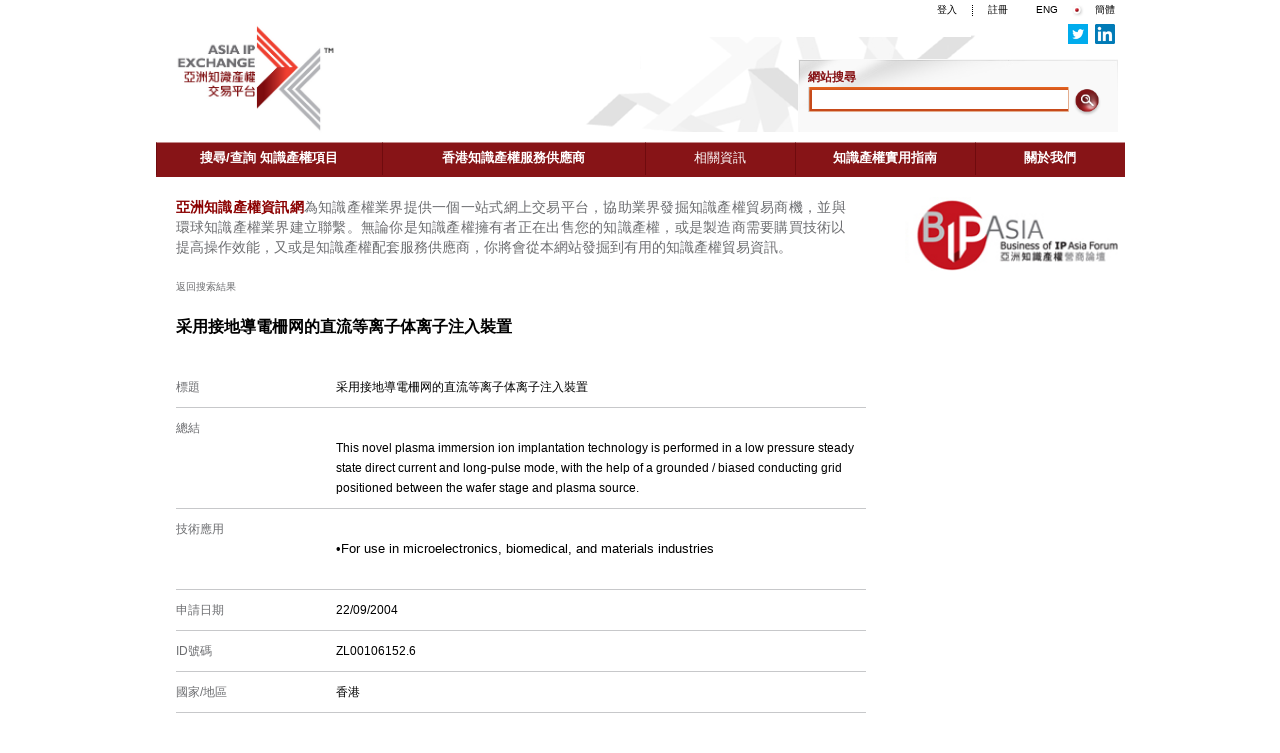

--- FILE ---
content_type: text/html; charset=utf-8
request_url: https://www.asiaipex.com/IP/Details_TC/276078
body_size: 26928
content:


<!DOCTYPE HTML PUBLIC "-//W3C//DTD HTML 4.01//EN" "http://www.w3.org/TR/html4/strict.dtd">
<html lang="zh_hk">
<head>
    <meta http-equiv="Content-Style-Type" content="text/css">
    <meta http-equiv="Content-Script-Type" content="text/javascript">
    <meta http-equiv="Content-Type" content="text/html; charset=utf-8">
    <meta name="industry" content="Hong Kong, China" />
    <meta name="region" content="Hong Kong, China, USA" />
    <meta name="description" content="Product Category Page.">
    <meta name="keywords" content="Hong Kong suppliers, Hong Kong supplier">
    <title>IP Details TC | 亞洲知識產權交易平台</title>
    <link href="/TDCicon.ico" rel="shortcut icon" type="image/x-icon" />
    <link href="/Content/css/style/common.css" rel="stylesheet" type="text/css">
    <link href="/Content/css/en/style.css" rel="stylesheet" type="text/css">
    <script type="text/javascript" src="/Content/js/jquery_min.js" nonce='cvNoyM2J1EZPAzGXDo3Nbw=='></script>
    
    <script type="text/javascript" src="/Content/js/menu_tab.js" nonce='cvNoyM2J1EZPAzGXDo3Nbw=='></script>
    <script type="text/javascript" src="/Content/js/hoverIntent.js" nonce='cvNoyM2J1EZPAzGXDo3Nbw=='></script>

    <script type="text/javascript" nonce='cvNoyM2J1EZPAzGXDo3Nbw=='>
        $(function () {
            $(".member_area").find("a").attr("href",
                $(".member_area").find("a").attr("href").replace("?id=", ""));

            var url = $(location).attr("href");
            var productID = "";
            if (url.indexOf("?id=") > 0) {
                sPos = url.indexOf("?id=");
                ePos = url.indexOf("&token=");
                try {
                    productID = url.substr(sPos, ePos - sPos).replace("?id=", "/");
                    $("#EN_URL").attr("href", $("#EN_URL").attr("href") + productID);
                    $("#TC_URL").attr("href", $("#TC_URL").attr("href") + productID);
                    $("#SC_URL").attr("href", $("#SC_URL").attr("href") + productID);
                } catch (e) { }}
                        
        });
    </script>
</head>
<body>
    

<script type="text/javascript" nonce='cvNoyM2J1EZPAzGXDo3Nbw=='>
    var unknownMsg = '';
        var cookieconsentDomain = 'asiaipex.com';
        var isAcceptedCookies;
        function enableTealium() {
            (function (a, b, c, d) {
                a = '//tags.tiqcdn.com/utag/hktdc/main/prod/utag.js';
                b = document; c = 'script'; d = b.createElement(c); d.src = a; d.type = 'text/java' + c; d.async = true;
                a = b.getElementsByTagName(c)[0]; a.parentNode.insertBefore(d, a);
            })();
        }
        function done() {
            isAcceptedCookies = true;
            if (typeof enableTealium == "function" && !unknownMsg)
                enableTealium();
        }
</script>
<script type="text/javascript" src="https://portal.hktdc.com/resources/cookieconsent/js/cookieconsent.min.js" nonce='cvNoyM2J1EZPAzGXDo3Nbw=='></script>
<script type="text/javascript" src="https://portal.hktdc.com/resources/cookieconsent/js/cookieconsent.hktdc.min.js" nonce='cvNoyM2J1EZPAzGXDo3Nbw=='></script>
<script nonce='cvNoyM2J1EZPAzGXDo3Nbw=='>
    reloadPopup(false, "tc");
</script>

<script type="text/javascript" src="/Content/js/common.js" nonce='cvNoyM2J1EZPAzGXDo3Nbw=='></script> 

<link href=https://portal.hktdc.com/resources/cookieconsent/css/cookieconsent.min.css rel="stylesheet">
<link href=https://portal.hktdc.com/resources/cookieconsent/css/cookieconsent.hktdc.css rel="stylesheet">

<script type="text/javascript" src="/Content/js/menu_tab.js"></script>
<script type="text/javascript" src="/Content/js/menu_en.js"></script>
<script type="text/javascript" src="/Content/js/hoverIntent.js"></script>

<div id="header">
    <!-- System Message Section -->

    
    <div id="header_top">
        <div class="member_area">
            
            <a href='https://api-sso2.hktdc.com/v2/uaa/oauth2/authorize?response_type=code&client_id=ZJElUiGk5wNyHUi30hc7EoVTun9TYCfe&redirect_uri=https%3A%2F%2Fwww.asiaipex.com%2FSSO%2FCallback&state=2786dd47-dc57-4182-b3d9-6d6acd42f9fd&scope=%2Fv2%2Fshared-services%2Fbearer%2Fuser-profile.readonly+%2Fv2%2Fshared-services%2Fbearer%2Fuser-profile.write&x_request_id=687e0a79-7b67-4be6-9efc-3a47cfbd21ff&lang=zh-tw&action=login'>登入</a>
            <img src="/Content/images/common/member_point.png" alt="" title="" style="margin: 0px 5px; vertical-align: middle;">
            <a href='https://api-sso2.hktdc.com/v2/uaa/oauth2/authorize?response_type=code&client_id=ZJElUiGk5wNyHUi30hc7EoVTun9TYCfe&redirect_uri=https%3A%2F%2Fwww.asiaipex.com%2FSSO%2FCallback&state=10b878a6-cf45-4e09-9f10-3b442b24bcc3&scope=%2Fv2%2Fshared-services%2Fbearer%2Fuser-profile.readonly+%2Fv2%2Fshared-services%2Fbearer%2Fuser-profile.write&x_request_id=95db2d2a-8221-4910-a6f2-368f9507bd5c&lang=zh-tw&action=register'>註冊</a>
        </div>
        
        <div class="lang_area"><a id='EN_URL' href="/IP/Details_EN/276078" title="ENG">ENG</a> <img src="/Content/images/common/lang_point.png" alt="" title="" style="margin: 0px 8px; vertical-align: middle;">  <a id='SC_URL' href="/IP/Details_SC/276078" title="簡體">簡體</a> </div>
        
        <br />
        <a class="icon_t" href="https://twitter.com/hktdc" target="_blank" style="background-color: white; display: inline-block; min-height: 5px; height: auto; width: auto; min-width: 5px; vertical-align: top;">
            <img src="/Content/images/common/twitter.png" alt="Twitter" title="Twitter" style="width: 20px; height: 20px" />
        </a>
        <a class="icon_t" href="http://www.linkedin.com/company/hong-kong-trade-development-council?trk=company_name" target="_blank" style="background-color: white; display: inline-block; min-height: 5px; height: auto; width: auto; min-width: 5px; vertical-align: top;">
            <img src="/Content/images/common/linkedin.png" alt="LinkedIn" title="LinkedIn" style="width: 20px; height: 20px;" />
        </a>
    </div>

    <div id="header_bottom">
        <div id="logo" class="f_l">
            <!--
            <a href="http://www.hktdc.com/TC" title="HKTDC">
                <img src="~/Content/images/common/logo.png" alt="HKTDC" title="HKTDC"></a>
-->
            <a href="/Home/Index_TC" title="HKTDC">
                <img src="/Content/images/common/IPEX_color_TC.jpg" alt="HKTDC" title="HKTDC" height="116"/>
            </a>
        </div>
        <div id="search_box" class="f_r">
            <script type="text/javascript">
                //trim method
                String.prototype.trim = function () {
                    return this.replace(/^\s+|\s+$/g, '');
                }

                function search() {
                    var st = $("#SearchText").val().trim();
                    
                    if (st != "") {
                       
                         if (isAcceptedCookies === true) utag.link({
                            event_action: "click",
                            event_name: "search_click",
                            event_title:
                              "AsiaIPEx : Search - Header (TC)",
                            event_category: "Header",
                            event_click: "1",
                            site_url: "/virtual/asiaipex/asiaipex.htm",
                            link_category: "Search",
                            link_name: "Search - Header",
                            search_keyword: st
                        });
                        return true;
                    }
                    else {
                        return false;
                    }
                }

            </script>
<form action="/IP/ProceedTextSearch" id="HeaderTextSearch" method="post" onsubmit="return search();"><input name="__RequestVerificationToken" type="hidden" value="XV1QBco_dfPsluDE5f2-lRsPme5I2wAdr0Uj2OLpziQH6tOGkGSZXKGDdExFpz92r69PKxSxrNV33YOpFGCeddIUtVEKCDO0n1cAF-pzpJs1" />                <ul class="f_l">
                    <li class="search_cur">網站搜尋</li>
                </ul>
                <div class="f_l">
                    <div class="f_l" style="width: 261px; height: 25px; background: #cb4801 url(/Content/images/common/search_input_bg.png) left top no-repeat;">
                        <input type="text" name="SearchText" id="SearchText" style="width: 252px; height: 17px; _height: 18px; margin: 3px 4px 2px 4px; border: none; background:#fff;"  class="f_l" maxlength="150" >
                        <input type="hidden" name="CatInfo" id="CatInfo" value="">
                        <input type="hidden" name="KeytagsID" id="KeytagsID" value="">
                        <input type="hidden" name="Lang" id="TC" value="TC">
                    </div>
                    <div class="f_l">
                        <a href="Index" id="button_search" title="" onclick="javascript:$('#HeaderTextSearch').submit();return false;">
                            <img style="margin-left: 3px; width:30px; height:30px;" alt="搜尋" title="搜尋" src="/Content/images/common/search.png" class="f_l"></a>
                    </div>
                </div>
</form>        </div>
    </div>
</div>




    <!--<input type="hidden" id="IsAcceptCookie" value="no" />
    <link href="~/Content/css/style/cookieconsent.min.css" rel="stylesheet">
    <link href="~/Content/css/style/cookieconsent.hktdc.css" rel="stylesheet">
    <script type="text/javascript" src="~/Content/js/cookieconsent.js?rn=1338330646"></script>-->



    

<script type="text/javascript">
    function industrySummary() {
        document.location.href = '/IP/IndustrySummary_TC/?Lang=TC';
    }
    var Lang = "TC";
    var SearchText = "";
    var KeytagsID = "";
    var OrderBy = "";


    (function ($) { //create closure so we can safely use $ as alias for jQuery

        $(document).ready(function () {

            // initialise plugin
            var example = $('#example').superfish({
                //add options here if required
            });

            // buttons to demonstrate Superfish's public methods
            $('.destroy').on('click', function () {
                example.superfish('destroy');
            });

            $('.init').on('click', function () {
                example.superfish();
            });

            $('.open').on('click', function () {
                example.children('li:first').superfish('show');
            });

            $('.close').on('click', function () {
                example.children('li:first').superfish('hide');
            });
        });

    })(jQuery);

    $(document).ready(function () {
        Menu.getMenuDeskTop("TC");
        var example = document.getElementById('example');
        if (example) {
            var navlinks = document.getElementById('example').getElementsByTagName('a');
            for (var i = 0; i < navlinks.length; i++) {
                var paths = navlinks[i].pathname;
                if ((document.location.href.toLowerCase().indexOf(paths.toLowerCase().split('/')[paths.toLowerCase().split('/').length - 2] + "/" + paths.toLowerCase().split('/')[paths.toLowerCase().split('/').length - 1]) > -1)) {
                    $(navlinks[i]).parent().attr("class", "selected");

                    $(navlinks[i]).attr("class", "selected");

                    $('ul#example li a').focusin(function () {
                        $(this).addClass("active");

                    }).focusout(function () {
                        $(this).removeClass("active")
                    });

                    $('ul#example li a').mouseover(function () {
                        $(this).addClass("active");

                    }).mouseout(function () {
                        $(this).removeClass("active");
                    });

                    $('ul#example li ul li a').focusin(function () {
                        $(this).removeClass("active");
                        $(this).addClass("active_sub");

                    }).focusout(function () {
                        $(this).removeClass("active_sub")
                    });

                    $(' ul#example li ul li a').mouseover(function () {
                        $(this).removeClass("active");
                        $(this).addClass("active_sub");

                    }).mouseout(function () {
                        $(this).removeClass("active_sub");
                    });

                }
            }
        }
    });
</script>
<div id="main_menu">
    <div id="menu_wrapper">
        <ul class="sf-menu" id="example">

                <li style="width:226px;font-size:13px;">
                    <a href="#"><b>搜尋/查詢 知識產權項目</b></a>
                    <ul>
                        <li><a href="/AddInfo/StarPRJ_TC">知識產權項目精選</a></li>
                        <li>
                            <a href="#">按<b>知識產權類型</b></a>
                            <ul>
                                <li><a onclick="javascript:addCategory('T_1','專利'); return false;">專利</a></li>
                                <li><a onclick="javascript:addCategory('T_2','版權'); return false;">版權</a></li>
                                <li><a onclick="javascript:addCategory('T_4','商標'); return false;">商標</a></li>
                                <li><a onclick="javascript:addCategory('T_3','外觀設計'); return false;">外觀設計</a></li>
                            </ul>
                        </li>
                        <li>
                            <a href="#">按<b>主要類別</b></a>
                            <ul id="industryMenu"></ul>
                        </li>
                        <li>
                            <a href="#">按<b>合作夥伴</b></a>
                            <ul>
                                <li><a onclick="javascript: addCategory('P_999','境外合作夥伴'); return false;">按<b>境外合作夥伴</b></a></li>
                                <li><a onclick="javascript: addCategory('U_999','本地大學及科研機構'); return false;">按<b>本地大學及科研機構</b></a></li>
                                <li><a onclick="javascript: addCategory('P_998','其他本地合作夥伴及來源'); return false;">按<b>其他本地合作夥伴及來源</b></a></li>
                                <li><a href="/IP/PartnerSummary_TC/?Lang=TC">更多...</a></li>
                            </ul>
                        </li>
                        <li>
                            <a href="#">按<b>國家/地區</b></a>
                            <ul>
                                <li><a onclick="javascript: addCategory('C_1316','一帶一路'); return false;">一帶一路</a></li>
                                <li><a onclick="javascript:addCategory('C_38','中國內地'); return false;">中國內地</a></li>
                                <li><a onclick="javascript:addCategory('C_55','丹麥'); return false;">丹麥</a></li>
                                <li><a onclick="javascript:addCategory('C_52','德國'); return false;">德國</a></li>
                                <li><a onclick="javascript:addCategory('C_88','香港'); return false;">香港</a></li>
                                <li><a onclick="javascript:addCategory('C_94','印度'); return false;">印度</a></li>
                                <li><a onclick="javascript:addCategory('C_101','意大利'); return false;">意大利</a></li>
                                <li><a onclick="javascript:addCategory('C_104','日本'); return false;">日本</a></li>
                                <li><a onclick="javascript:addCategory('C_176','俄羅斯'); return false;">俄羅斯</a></li>
                                <li><a onclick="javascript:addCategory('C_72','英國'); return false;">英國</a></li>
                                <li><a onclick="javascript:addCategory('C_216','美國'); return false;">美國</a></li>
                                <li><a href="/Home/Country_TC">更多</a></li>
                            </ul>
                        </li>
                        
                    </ul>
                </li>
                <li style="width:263px;font-size:13px"><a href="https://portal.hktdc.com/asiaipex/tc/s/landing"><b>香港知識產權服務供應商</b></a></li>
                <li style="width:150px;font-size:13px">
                    <a href="#">相關資訊</a>
                    <ul>
                        <li><a href="https://research.hktdc.com/tc/tag/?type=industryValue&key=%7C69%7C" target="_blank">知識產權資訊</a> </li>
                        <li><a href="/AddInfo/Advisory_TC">知識產權諮詢服務</a></li>
                        <li><a href="/AddInfo/SuccessStories_TC">知識產權成功案例</a></li>
                        
                        <li><a href="https://hkservices.hktdc.com/tc/industry/intellectual-property" target="_blank">香港的優勢</a></li>
                        
                        <li><a href="/AddInfo/ImportantLinks_TC">重要連結</a> </li>
                    </ul>
                </li>
                <li style="width:180px;font-size:13px"><a href="https://portal.hktdc.com/asiaipex-toolkit/tc/"><b>知識產權實用指南</b></a></li>
                <li style="width:150px;font-size:13px">
                    <a href="#"><b>關於我們</b></a>
                    <ul>
                        <li><a href="/AboutUs/AsiaIPEX_TC">關於亞洲知識產權交易平台</a></li>
                        <li><a href="https://aboutus.hktdc.com/tc/">關於香港貿易發展局</a></li>
                        <li><a href="/AboutUs/ContactUs_TC">聯絡我們</a></li>
                    </ul>
                </li>
        </ul>
    </div>
</div>
<style>
    a:hover {
        cursor: pointer;
    }
</style>

    <div class="blank"></div>
    
    <div class="blank"></div>
    <div id="main" style="text-align:justify;">
        <div id="main_left">
            <div id="introduct"><b><font color="darkred">亞洲知識產權資訊網</font></b>為知識產權業界提供一個一站式網上交易平台，協助業界發掘知識產權貿易商機，並與環球知識產權業界建立聯繫。無論你是知識產權擁有者正在出售您的知識產權，或是製造商需要購買技術以提高操作效能，又或是知識產權配套服務供應商，你將會從本網站發掘到有用的知識產權貿易資訊。</div>
            <div class="blank"></div>
            <div class="blank"></div>
            <div id="main_content">
                <!-- Menu bar position
                <div id="menu">
                <script type="text/javascript" nonce='cvNoyM2J1EZPAzGXDo3Nbw=='>menu();</script> 
                </div>
                -->
                <div id="content" style="width: 690px;">
                    <div class="back">

                        <!--<a href="#" onclick="javascript:window.history.back();">返回到搜索結果</a>-->
                        <a href="../List_TC">返回搜索結果</a>
                    </div>
                    <div class="blank"></div>
                    <div class="blank"></div>

                    
                    

<link href="/Content/css/source/jquery.fancybox.css" rel="stylesheet" />
<script src="/Content/js/jquery_min.js" nonce='cvNoyM2J1EZPAzGXDo3Nbw=='></script>
<script src="/Content/js/jwplayer.js" nonce='cvNoyM2J1EZPAzGXDo3Nbw=='></script>
<script src="/Content/css/source/jquery.fancybox.js" nonce='cvNoyM2J1EZPAzGXDo3Nbw=='></script>
<style>
   .fancybox-inner {overflow: hidden !important;}
</style>

<script nonce='cvNoyM2J1EZPAzGXDo3Nbw=='>
    $(function () {
        $("[media='youtube']").each(function () {
            uid = $(this).attr("id");            
            $("#uid" + uid).css({
                "position": "absolute",
                "top": "15px",
                "left": "25px",
                "z-index": 10,
                "opacity": 0.7
            });
        });

        $("[media='mp4']").each(function () {
            uid = $(this).attr("id");
            $("#vid" + uid).css({
                "position": "absolute",
                "top": "15px",
                "left": "25px",
                "z-index": 10,
                "opacity": 0.7
            });
        });


        $(".fancybox").fancybox();
        $(".various").fancybox({
            maxWidth	: 800,
            maxHeight: 600,
            scrolling   : 'no',
            fitToView	: false,
            width		: '100%',
            height		: '100%',
            autoSize	: false,
            closeClick	: false,
            openEffect	: 'none',
            closeEffect	: 'none'
        });
    });

    // for small playback icon
    function embedVdoInLbox2(sender) {
        var vdofile = $(sender).attr("media_url");
        var vdoimg = $(sender).attr("media_img");
        jwplayer("vdo").setup({
            flashplayer: "/Content/flash/player.swf",
            file: vdofile,
            image: vdoimg,
            width: 640,
            height: 480
        })
    }

    // for small playback icon
    function embedVdoInLbox3(sender) {
        var vdofile = $(sender).attr("media_url");
        var vdoimg = $(sender).attr("media_img");

        var url = $(location).attr("protocol") + "//" + $(location).attr("host");
        vdofile = url + vdofile;
        jwplayer("vdo").setup({
            flashplayer: "/Content/flash/player.swf",
            file: vdofile,
            image: vdoimg,
            width: 640,
            height: 480
        })
    }
</script>
<a class="fancybox" href="#inline1" title="This is a video Testing.">
<div id="inline1" style="width:640px;display: none;">
	<div id="vdo">Media.Player</div>
</div>
</a>

<script type="text/javascript" nonce='cvNoyM2J1EZPAzGXDo3Nbw=='>
    function embedVdoInLbox(sender) {
        var vdoimg = sender.src;

        var url = $(location).attr("protocol") + "//" + $(location).attr("host");

        var urlsrc = sender.src.replace(url, "");
        var vdofile = $("[src='" + urlsrc + "']").attr("media_url");
        //var vdofile = $("[src='" + sender.src + "']").attr("media_url");

        jwplayer("vdo").setup({
            flashplayer: "/Content/flash/player.swf",
            file: vdofile,
            image: vdoimg,
            width: 640,
            height: 480
        })


    }
</script>

<h1>        <span class="d_point">采用接地導電柵网的直流等离子体离子注入裝置</span>    
</h1>
<div class="blank"></div>
<div class="blank"></div>
            <!--NL140626 Add Media Files here ( imags/video ) Begin -->

            <!--NL140626 Add Media Files here ( imags/video ) End -->            
<div class="blank"></div>
<div class="blank"></div>
<dl class="d_dl">
    <dt>標題</dt>
    <dd>        <span class="d_point">采用接地導電柵网的直流等离子体离子注入裝置</span>    
</dd>
</dl>

<dl class="d_dl">
    <dt>總結</dt>
    <dd>        <span class="d_point"><br>This novel plasma immersion ion implantation technology is performed in a low pressure steady state direct current and long-pulse mode, with the help of a grounded / biased conducting grid positioned between the wafer stage and plasma source.<br></span>    
</dd>
</dl>

<dl class="d_dl">
    <dt>技術應用</dt>
    <dd>        <span class="d_point"><font color="#000000" size="2"><br>•For use in microelectronics, biomedical, and materials industries<br><br></span>    
</dd>
</dl>


<!--Added by Alex in 2018-180314-->

<!--Ended Added by Alex in 2018-180314-->
<!-- OV_COUNTRY_TEXT only for DKPTO Designs -->

<!-- add for supplementary info and industry info -->

<dl class="d_dl">
    <dt>申請日期</dt>
    <dd>        <span class="d_point">22/09/2004</span>    
</dd>
</dl>

<dl class="d_dl">
    <dt>ID號碼</dt>
    <dd>        <span class="d_point">ZL00106152.6</span>    
</dd>
</dl>
<dl class="d_dl">
    <dt>國家/地區</dt>
    <dd>        <span class="d_point">香港</span>    
</dd>
</dl>


<script type="text/javascript" nonce='cvNoyM2J1EZPAzGXDo3Nbw=='>
   var utag_data = {
    site_subsection: "Find / Request IPs",
    page_name: "IP Detail",
    page_type: "article",
    article_id: "276078",
    article_title: "采用接地導電柵网的直流等离子体离子注入裝置",
  };
</script>

                    <div class="blank"></div>
                    <div class="blank"></div>
                    
                    <img src='/Content/images/common/Partners/204.png' title='' style='float:right; max-width:140px;'/> <br />
                    <div class="blank"></div>
                    <div class="blank"></div>
                    
                    
                        <div class="more_information">欲了解更多信息，請點擊 <a href='https://api-sso2.hktdc.com/v2/uaa/oauth2/authorize?response_type=code&client_id=ZJElUiGk5wNyHUi30hc7EoVTun9TYCfe&redirect_uri=https%3A%2F%2Fwww.asiaipex.com%2FSSO%2FCallback&state=5ceaf503-ad77-4222-b124-2905e341aedd&scope=%2Fv2%2Fshared-services%2Fbearer%2Fuser-profile.readonly+%2Fv2%2Fshared-services%2Fbearer%2Fuser-profile.write&x_request_id=c1f89c39-b09b-4935-9664-6963650a65f7&lang=zh-tw&action=login'><b>這裡</b></a></div>
                </div>
            </div>
        </div>
        <div id="main_right">
            <div id="information">
                <a href="http://bipasiaforum.com/TC/index.htm" title="Business of IP Asia Forum" target="_blank">
                    <img src="/Content/images/TC/search/news.jpg" alt="Business of IP Asia Forum" title="Business of IP Asia Forum"></a>
            </div>
            <!-- 
            <div class="blank"></div>
            <div id="s_right_ad1">
                <a href="#" title="Ad Drea">
                    <img src="~/Content/images/TC/search/adv_banner_en_01.jpg" alt="Ad Drea" title="Ad Drea"></a>
            </div>
            -->
        </div>
    </div>
    





<script type="text/javascript" nonce='cvNoyM2J1EZPAzGXDo3Nbw=='>
    $(document).ready(function () {
        if (document.location.href.toUpperCase().indexOf("/HOME/INDEX_") == -1) {
            $("#banner").hide();
        }
    });
</script>

<div class="blank"></div>
<div style="text-align:center; font-size:14px;">
     
 
   <div>       

<a href="/ViewSwitcher/SwitchView?mobile=True&amp;returnUrl=%2FIP%2FDetails_TC%2F276078" rel="external" style="color:rgb(242, 133, 23);font-weight: bold;">移動設備</a>   </div>

</div>
<div id="subportal-footer"></div> 
<script src="https://home.hktdc.com/common/js/footer/standard-tc-latest.js" nonce='@nonce'></script>


</body>
</html>

--- FILE ---
content_type: text/css
request_url: https://www.asiaipex.com/Content/css/style/common.css
body_size: 8562
content:
@charset "utf-8";
/*Public*/

body {
    color: #000;
	margin:0;
	padding:0;
	background: #FFF;
    font-style: normal;
    font-variant: normal;
    font-weight: normal;
    -webkit-text-size-adjust: none;
}
.access {
    height: 1px;
    left: 0;
    overflow: hidden;
    position: absolute;
    top: -500px;
    width: 1px;
}
div, form, img, ul, h1, h2, h3, ol, li, dl, dt, dd, table, tr, td {
	margin: 0;
	padding: 0;
	border: 0;
}
a:link {
	color: #6D6E71;
	text-decoration:none;
}
a:visited {
	color: #6D6E71;
	text-decoration:none;
}
a:hover {
	color: #6D6E71;
	text-decoration:underline;
}
a:active {
	color: #6D6E71;
}
.access {
	height: 1px;
	left: 0;
	overflow: hidden;
	position: absolute;
	top: -500px;
	width: 1px;
}
.clear {
	clear:both;
}
.blank {
	width:100%;
	height:10px;
	overflow:hidden;
	clear:both;
}
.f_l {
	float:left;
}
.f_r {
	float:right;
	text-align: right;
}


/*hktdc header*/
#header{
	width:969px;
	height:132px;
	margin:0 auto;
}

#header_top{
	width:100%;
	height:20px;
	line-height:20px;
	/*background:#c4c4c4;*/
	margin:0 auto;
	text-align:right;
	font-size:10px;
	margin-left: -10px;
}
#header_top a{
	color:#000;
}
#header_top span{
	margin-right:40px;
}
#header_top strong{
	margin-right:10px;
	font-weight:normal;
}

#header_bottom{
	width:100%;
	height:112px;
	background:url(../../images/common/header_bg.png) repeat-x left bottom;
}

#logo{
	margin:0px 10px 0 15px;
}
.member_area{
	margin-right:25px;
}
.member_area, .lang_area{
	display:inline;
}

#search_box{
	width:320px;
	height:60px;
	background:url(../../images/common/search_box_bg.jpg) no-repeat top left;
	margin:39px -3px 0 0;
	padding:8px 0px 8px 10px;
}
#search_box ul li{
    list-style-type: none;
	float:left;
}
.search_cur{
	width:141px;
	height:20px;
	text-align:left;
	font-weight:bold;
	line-height:20px;
	color:#871417;
	font-size:12px;
	/*background:url(../../images/common/search_li_bg.png) no-repeat left bottom;*/
}

#main_menu{
	width:969px;
	height:33px;
	clear:both;
	display:block;
	margin:0 auto;
}
div#menu_wrapper {
	height: 33px;
	width: 969px;
	z-index: 99;
}

/*** ESSENTIAL STYLES ***/
.sf-menu, .sf-menu * {
	margin: 0;
	padding: 0;
	list-style: none;

}
.sf-menu ul{
	background-color:black;
}
.sf-menu li {
	position: relative;
	width:237px;
	/*width:239px;*/
	min-height: 35px;
}
.sf-menu ul {
	position: absolute;
	display: none;
	top: 100%;
	left: 0;
	z-index: 99;
}
.sf-menu > li {
	float: left;
}
.sf-menu li:hover > ul,
.sf-menu li.sfHover > ul {
	display: block;
}

.sf-menu a {
	display: block;
	position: relative;
}
.sf-menu ul ul {
	top: 0;
	left: 100%;
	text-align:left;
}


/*** DEMO SKIN ***/
.sf-menu {
	float: left;
    width: 100%;
	min-height: 33px;
}
.sf-menu ul {
	box-shadow: 2px 2px 6px rgba(0,0,0,.2);
	min-width: 12em; /* allow long menu items to determine submenu width */
	*width: 12em; /* no auto sub width for IE7, see white-space comment below */
}
.sf-menu a {
	border-left: 1px solid #6f0b0e;
	border-top: 1px solid #dFeEFF; /* fallback colour must use full shorthand */
	border-top: 1px solid rgba(255,255,255,.5);
	padding: 0.4em 1em;
	min-height:22px;
	text-decoration: none;
	zoom: 1; /* IE7 */
	text-align:center;
}
.sf-menu a {
	color: #fff;
}
.sf-menu li {
	background-color:#871417;
	*white-space: normal; /* ...unless you support IE7 (let it wrap) */
	-webkit-transition: background .2s;
	transition: background .2s;
}
.sf-menu ul li a {
	text-align:left;
}	
.sf-menu ul li {
		/*background-color:#ac1115;*/
		background-color:#FFF2ED;
}
/*.sf-menu ul ul li {
	background: #c00106;
}*/
.sf-menu li ul li a{
	color: #B5121B;
	border-left:none;
}
.sf-menu li ul li a:hover{
	background-color:#eec9b9;
}
.sf-menu li:hover,
.sf-menu li.sfHover {
	background: #6d1719;
	/* only transition out, not in */
	-webkit-transition: none;
	transition: none;
}

.sf-menu li ul li:hover,
.sf-menu li ul li.sfHover {
	background: #f9ccb9;
	/* only transition out, not in */
	-webkit-transition: none;
	transition: none;
}

/*** arrows (for all except IE7) **/
.sf-arrows .sf-with-ul {
	padding-right: 2.5em;
	*padding-right: 1em; /* no CSS arrows for IE7 (lack pseudo-elements) */
}
/* styling for both css and generated arrows */
.sf-arrows .sf-with-ul:after {
	content: '';
	position: absolute;
	top: 50%;
	right: 1em;
	margin-top: -3px;
	height: 0;
	width: 0;
	/* order of following 3 rules important for fallbacks to work */
	border: 5px solid transparent;
	border-top-color: #dFeEFF; /* edit this to suit design (no rgba in IE8) */
	border-top-color: rgba(255,255,255,.5);
}
.sf-arrows > li > .sf-with-ul:focus:after,
.sf-arrows > li:hover > .sf-with-ul:after,
.sf-arrows > .sfHover > .sf-with-ul:after {
	border-top-color: white; /* IE8 fallback colour */
}
/* styling for right-facing arrows */
.sf-arrows ul .sf-with-ul:after {
	margin-top: -5px;
	margin-right: -3px;
	border-color: transparent;
	border-left-color: #dFeEFF; /* edit this to suit design (no rgba in IE8) */
	border-left-color: rgba(255,255,255,.5);
}
.sf-arrows ul li > .sf-with-ul:focus:after,
.sf-arrows ul li:hover > .sf-with-ul:after,
.sf-arrows ul .sfHover > .sf-with-ul:after {
	border-left-color: white;
}




#banner{
	padding-top:2px;
	width:969px;
	height:197px;
	margin:0 auto;
	padding-bottom:2px;
	border-bottom:2px solid #871417;
	margin-bottom:10px;
}


#main{
	width:969px;
	margin:0 auto;
}

.index_btn{
	display:block;
	margin:0 auto;
	margin-top:20px;
    width:890px;
    text-align:center;
}
.index_btn li{
	display:inline-block;
	*display:inline;
	*zoom:1;
	margin-right: 4px;
}
.index_icons{
	/*
        border-top: 1px dotted #000;
        border-bottom: 1px dotted #000;
    */
    border-top: 0px none #000;
	border-bottom: 0px none #000;
	margin: 0 auto;
    width: 910px;
	min-height:25px;
	height:auto;
	margin-top:25px;
}
.index_icons_no_border{
	margin: 0 auto;
    width: 910px;
	min-height:25px;
	height:auto;
	margin-top:10px;
}
.index_icons_no_border li{
	width:auto;
    float:left;
    display:inline-block;
    list-style:none;
/*          min-height:90px;*/
    height:auto;
    margin: 0 20px 30px auto;
}
.index_icons .title_left, .index_icons_no_border .title_left{
	width:71%;
	text-align:left;
	padding-left:13px;
	display:inline-block;
	vertical-align: top;
	*display:inline;
	*zoom:1;
}

.index_icons .title_right, .index_icons_no_border .title_right{
	width:25%;
	text-align:left;
	padding-left:13px;
	display:inline-block;
	vertical-align: top;
	*display:inline;
	*zoom:1;
}


/*New added start*/
.index_university{

	margin: 0 auto;
    width: 910px;
	min-height:25px;
	height:auto;
	margin-top:25px;
	clear:both;	
}

.index_university .title_left, .index_university_no_border .title_left{
	width:71%;
	text-align:left;
	padding-left:13px;
	display:inline-block;
	vertical-align: top;
	*display:inline;
	*zoom:1;
}


.index_university_no_border{
	margin: 0 auto;
    width: 910px;
	min-height:25px;
	height:auto;
	margin-top:10px;
}


.index_university_no_border li{
	width:auto;
	float:left;
	display:inline-block;
	list-style:none;
	min-height:90px;
	height:auto;
	margin: 0 70px 0 auto;
}

.index_RandD{

	margin: 0 auto;
    width: 910px;
	min-height:25px;
	height:auto;
	margin-top:25px;
	clear:both;	
}

.index_RandD .title_left, .index_RandD_no_border .title_left{
	width:100%;
	text-align:left;
	padding-left:13px;
	display:inline-block;
	vertical-align: top;
	*display:inline;
	*zoom:1;
}


.index_RandD_no_border{
	margin: 0 auto;
    width: 910px;
	min-height:25px;
	height:auto;
	margin-top:10px;
}


.index_RandD_no_border li{
	width:auto;
	float:left;
	display:inline-block;
	list-style:none;
	min-height:50px;
	height:auto;
	margin: 0 30px 0 auto;
}



/*New added end*/



.requiredField, .errorMessage {
    color:red;
}

.list_ol{
    margin-left: 30px;            
}
.list_ul{
    margin-left: 30px;            
}

.icon_t {
    margin: 4px 0px 4px 4px;
    vertical-align: bottom;
}
.icon_t img {
    vertical-align: bottom;
}
.emptyrow {
    padding: 20px;
}

#pageHeader {
    margin-bottom: 20px;
}

.columnHead {
    padding-top: 20px;
    border-bottom: dotted 2px #ccc;
    font-size: 14px;
    font-weight: bold;
}

.listHeader {
    padding-top: 15px;
    font-size: 16px;
    font-weight: bold;
    border-bottom: dashed 1px #ccc;
    width: 100%;
    float: left;
    display: block;
}

.listItem {
    padding: 5px;
    float: left;
    width: 32%;
    font-size: 12px;
    text-align: left;
    overflow: auto;
    height:40px;
}
#mainContent{ padding-top: 20px; padding-bottom: 20px; margin-top: 20px; margin-bottom: 20px; display: block;}
.clearfix:before,
.clearfix:after {
  content: " ";
  display: table;
}
.clearfix:after {
  clear: both;
}

--- FILE ---
content_type: text/css
request_url: https://www.asiaipex.com/Content/css/en/style.css
body_size: 9679
content:
@charset "utf-8";
:lang(en){
	font-family: Verdana,Arial,Helvetica,sans-serif;
}
:lang(zh_hk), :lang(zh_cn){
	font-family: 微軟正黑體,Verdana,Arial,Helvetica,sans-serif;
}
/*Public*/
body {
	*font-family: Verdana,Arial,Helvetica,sans-serif;
	font-size: 12px;
	line-height: 20px;
}
h2.red{
	text-align:center;
	color:#871417;
	font-size: 20px;
}
/*Searchpage*/

#main_left{
	width:710px;
	float:left;
}
#main_right{
	width:220px;
	float:right;
}

#introduct{
	padding-right:20px;
	padding-left:20px;
	line-height:20px;
	color:#6D6E71;
	font-size:14px;
}
.introduct {
    /*
    padding-right:20px;
	padding-left:20px;
    */
	line-height:20px;
	color:#6D6E71;
	font-size:10px;
}
#menu{
	width:225px;
	float:left;
}
#menu_box{
	width:183px;
	padding:15px 20px 15px 20px;
    _padding:15px 15px 15px 15px;  /*new*/
	float:left;
	/*border:1px #6D6E71 solid;*/
    background-color:#E7E7E8;
}

#information{
	
}

.menu_list{
	float:left;
	font-size:10px;
	line-height:15px;
	margin-bottom:10px;
}

.menu_more{
    width:100%;
	display:none;
	float:left;
}

.menu_list h3{
	width:183px;
	font-size:12px;
	margin-bottom:5px;
	color:#c41521;
	float:left;
	clear:both;
	margin-top:5px;
}
.menu_list h3 a{
	color:#6D6E71;
}
.sub_menu_title{
	background:url(../../images/common/menu_list_bg2.jpg) no-repeat left 2px;
	float:left;
	clear:both;
	padding-left:12px;
    width:180px;
}
.sub_menu_title a{
    color: #666666;
	font-size:13px;
}
.sub_menu_title a:hover{
	color:#cc3300;
}

.sub_menu_title2{
    background:url(../../images/common/menu_list_bg2.jpg) no-repeat left 2px;
    float:left;
    clear:both;
    padding-left:12px;
    width:180px;
}
.sub_menu_title2 a{
    font-size:13px;
}
.sub_menu_title2 a:hover{
    color:#cc3300;
}


.menu_switch{
    vertical-align:top;
	display:block;
	width:10px;
	height:10px;
	float:right;
	background:url(../../images/common/jia.png) no-repeat;
	cursor:pointer;
	margin-top:4px;
}
.menu_open{
	display:block;
	width:10px;
	height:10px;
	float:right;
	background:url(../../images/common/jian.png) no-repeat;
	cursor:pointer;
	margin-top:4px;
}


#content{
	float:left;
	margin-left:20px;
	width:465px;
}


.search_results{
	font-size:16px;
	font-weight:bold;
	margin-bottom:10px;
	color:#6D6E71;
}

.search_results2{
	font-size:16px;
	font-weight:bold;
	margin-bottom:10px;
	color:#900;
}

#asia_ip_exchange,#biotechnology,#filter_by_related_tags{
	height:17px;
	float:left;
	color:#fff;
	margin-bottom:1px;
}
#asia_ip_exchange{
	background:#9D9FA2 url(../../images/common/asia_ip_exchange_right.png) right bottom no-repeat;
}
#biotechnology{
	background:#9D9FA2 url(../../images/common/biotechnology_right.png) right bottom no-repeat;
}
#filter_by_related_tags{
	background:url(../../images/common/filter_by_related_tags_right.png) right bottom no-repeat;
}
#asia_ip_exchange a,#biotechnology a,#filter_by_related_tags a{
    color: #555555;
    margin: 0;
    padding: 0;
    text-decoration: none;
	font-size:10px;
	line-height:15px;
}
#asia_ip_exchange .tagicon,#biotechnology .tagicon,#filter_by_related_tags .tagicon, #filter_by_related_tags .tagicon_reduce{
	height:17px;
    color: white;
    margin: 0 2px 0 0;
    padding: 0 8px 0 25px;
    white-space: nowrap;
    float:left;  /*new*/
    font-size:10px; 
    line-height:15px;
}

#filter_by_related_tags{
    background:#E7E7E8 url(../../images/common/filter_by_related_tags_right.png) right bottom no-repeat;
}

#filter_by_related_tags .tagicon_reduce{
    background:#E7E7E8 url(../../images/common/filter_by_related_tags_left-02.png) no-repeat left top;
    color:#000;
}

#asia_ip_exchange .tagicon{
	background:url(../../images/common/asia_ip_exchange_left.png) no-repeat left top;
}
#biotechnology .tagicon{
	background:url(../../images/common/biotechnology_left.png) no-repeat left top;
}
#filter_by_related_tags .tagicon{
	background:#E7E7E8 url(../../images/common/filter_by_related_tags_left.png) no-repeat left top;
	color:#000;
}
.sort{
	width:100%;
	height:20px;
	float:left;
	margin-top:5px;
	clear:both;
	font-size:10px;
}
.s_box{
	float:left;
	width:100%;
}
.s_box_l{
        width:100%;
}
.s_box_l dl{
        padding-bottom:20px;
        /*background:#fcfcfc;*/
}
.s_box_l dt{
        height:30px;
        line-height:28px;
        background:#890f19 url(../../images/common/s_t_bg.png) repeat-x left;
        padding:0 5px;
        font-weight:bold;
        color:#fff;
        width:auto;
        margin-bottom:5px;
}
.s_box_l dd{
        width:auto;
        padding:0px 8px;
        margin:0 5px;
        background:url(../../images/common/l_icon.png) no-repeat left 9px; 
}
.s_title a{
	color:#000000;
}

.s_title{
	float:left;
	width:100%;
	font-weight:bold;
	font-size:13px;
	white-space:normal;
	/*word-wrap:break-word;
	word-break:break-all;*/
}
.time{
	font-size:10px;
	font-weight:normal;
	margin-left:5px;
}
.s_content{
	width:100%;
	margin-top:0px;
	line-height:20px;
	margin-bottom:3px;
}
.s_tags{
	color:#6D6E71;
	margin-top:5px;
}
.s_tags strong{
	margin-right:3px;
	float:left;
	font-size:10px;
}
.s_tags span a{
	background:#E7E7E8;
	float:left;
	padding:3px 5px 3px 5px;
	color:#6D6E71;
	margin-right:3px;
	margin-bottom:5px;
	font-size:10px;
	line-height:15px;
}
.s_tags span a:hover{
	background:#9D9FA2;
	color:#fff;
	text-decoration:none;
}


/*detailpage*/
h1{
	font-size:16px;
}

.d_dl{
	float:left;
	border-bottom:1px #c7c8ca solid;
	padding-bottom:10px;
	margin-bottom:10px;
	font-size:12px;
	line-height:20px;
    /*word-break: break-all;
    word-wrap: break-word;*/
    width:100%;  /*new*/
}

.d_dl dt{
	display:block;
	width:160px;
	text-align:left;
	float:left;
	color:#6D6E71;
    white-space:normal; 
}

.d_dl dd{
	display:block;
	width:530px;
	text-align:left;
	float:left;
	white-space:normal;
	/*white-space:normal;*/ 
	/*word-break:break-all;
    word-wrap: break-word;*/
}

.d_dl dd span.ddurl{
                display:block;
                width:530px;
                text-align:left;
                float:left;
                white-space:normal;
                word-wrap:break-word;
                word-break:break-all;
}


.d_ul{
	float:left;
	margin-left:15px;
}
.d_ul li{
	list-style-type:disc;
}

.d_hidden_point {
    color: blue;
}

.d_hidden_point a {
    color: blue;
}

.d_hidden_point a:link {
    color: blue;
}

.more_information{
	width:100%;
	padding:5px 0px;
	text-align:center;
	font-size:12px;
	background:#C41521;
	color:#fff;
}

.more_information a{
	color:#fff;
	text-decoration:underline;
}

/*frontpage*/

.highlights{
	float:left;
}
.highlights li{
	float:left;
	width:105px;
	margin-right:10px;
}
.highlights li p{
	margin-top:0px;
	line-height:15px;
}

.patents,.copyrights,.trademarks,.registered_designs{
	margin-top:5px;
	margin-bottom:15px;
	float:left;
}

.copyrights,.registered_designs{
	margin-left:30px;
}
.f_c{
	color:#6D6E71;
	line-height:20px;
	/*font-size:12px;*/
    font-size:10px;
}
.f_c em{
	font-weight:bold;
	/*font-size:14px;*/
    font-size:12px;
}
.f_disclaimer a {
    color:#000;
    line-height:20px;
    font-size:10px;
}
.f_login{
	background:#DCDDDE;
	padding:10px;
	color:#000;
	font-size:11px;
}
h4{
    width:198px;
    min-height:25px;
    line-height:23px;
    text-align:left;
    color:#fff;
    font-size:16px;
    background:url(../../images/common/f_title_bg.png) repeat left top;
    float:left;
    margin:0px;
    padding:2px 8px 3px 12px;
    cursor:pointer;
}
h4:hover {
    color:#FFFF33;
}

.f_box{
	margin-bottom:10px;
	
}
.f_login a,.f_more a{
	color:#000;
}
.f_more{
	text-align:right;
	padding:0px;
	margin:0px;
	margin-top:5px;
	font-weight:bold;
	font-size:10px;
}
.f_con{
        width:196px;
        padding:10px;
        float:left;
        font-size:12px;
        border:1px #d3d3d4 solid;
        border-top:none;
}
.back{
	float:left;
	font-size:10px;
}
#tag_cloud{
	width:220px;
	min-height:100px;
}
#s_left_more img, #s_left_ad1 img{
    width:225px;
    height:60px; 
}
#information img {
    width:100%;
    height:100%;
}
#subportal-footer{
    border-top: 1px dotted #000000;
    /*width:950px;*/
    margin:0 auto;
}
#Government_related_header{
    width:198px;
    min-height:25px;
    line-height:23px;
    text-align:left;
    color:#fff;
    font-size:16px;
    background:url(../../images/common/f_title_bg2.png) repeat left top;
    float:left;
    margin:0px;
    padding:2px 8px 3px 12px;
    cursor:pointer;
}
#Government_related_header:hover{
    color:#FFFF33;
}

.chineseSite a {
    color: blue;
    text-decoration: underline;
}

.eventTable, .businessContact {
    color: #333333;
    line-height: 16px;
    text-decoration: none;
}

.eventTable th, .businessContact th  {
    color: #ffffff;
    font-size: 13px;
    background-color:rgb(179, 19, 29);
}

.grey {
    background-color: rgb(255, 245, 239);
}

.lightgrey {
    background-color: rgb(255, 250, 248);
}

.businessContact a, .businessContact a:link, .businessContact a:visited, .businessContact a:active {
    color: #000;
}

.eventTable a, .eventTable a:link, .eventTable a:visited, .eventTable a:active {
    color: #333333;
    line-height: 16px;
    font-weight: bold;
}

.eventTable a:hover {
    color: #b3131d;
    line-height:16px;
    font-weight:bold;
    text-decoration: underline;
}


--- FILE ---
content_type: application/javascript
request_url: https://www.asiaipex.com/Content/js/common.js
body_size: 17190
content:

function getParameterByName(name) {
    name = name.replace(/[\[]/, "\\\[").replace(/[\]]/, "\\\]");
    var regex = new RegExp("[\\?&]" + name + "=([^&#]*)"),
        results = regex.exec(location.search);
    return results == null ? "" : decodeURIComponent(results[1].replace(/\+/g, " "));
}

function validEmail(email) {
    var filter = /^([a-zA-Z0-9_\.\-])+\@(([a-zA-Z0-9\-])+\.)+([a-zA-Z0-9]{2,4})+$/;
    return filter.test(email);
}

function randomString(strlen) {
    var chars = "ABCDEFGHIJKLMNOPQRSTUVWXTZabcdefghiklmnopqrstuvwxyz";
    var string_length = 5;
    var randomstring = '';
    for (var i = 0; i < strlen; i++) {
        var rnum = Math.floor(Math.random() * chars.length);
        randomstring += chars.substring(rnum, rnum + 1);
    }
    return randomstring;
}

var Menu = {
    getMenu: function (lang) {
        var url = '/home/industrymenu';
        $.get(url)
            .done(function (data) {
                var d = getObjects(data, "Lang", lang);
                //$("#industryMenu").html(Menu.popurlateMenu(d[0].Items));
                //$("#industryMenu").append(Menu.staticItem(lang));
                var menuItems = Menu.popurlateMenu(d[0].Items);
                $(menuItems).insertBefore("#insertMore");
            });
    },
    getMenuDeskTop: function (lang){
        var url = '/home/industrymenu';
        $.get(url)
            .done(function (data) {
                var d = getObjects(data, "Lang", lang);
                $("#industryMenu").html(Menu.popurlateMenu(d[0].Items)).append(Menu.staticItem(lang));
            });
    },
    popurlateMenu: function(data) {
        var s = '';
        $(data).each(function (r, e) {
            s += Menu.getMenuRow(e);
        });
        return s;
    },
    getMenuRow: function (row) {
        return "<li><a onclick=\"javascript:addCategory('" + row.Key + "','" + row.Text + "'); return false;\">" + row.Text + "</a></li>";
    },
    staticItem: function(lang) {
        var screenString;
        switch (lang) {
            case "EN": screenString = "more..."; break;
            case "TC": screenString = "更多..."; break;
            case "SC": screenString = "更多..."; break;
        }
        return "<li><a onclick='industrySummary();'>" + screenString + "</a></li>";
    }
}

function getObjects(obj, key, val) {
    var objects = [];
    for (var i in obj) {
        if (!obj.hasOwnProperty(i)) continue;
        if (typeof obj[i] == 'object') {
            objects = objects.concat(getObjects(obj[i], key, val));
        } else if (i == key && obj[key] == val) {
            objects.push(obj);
        }
    }
    return objects;
}

function guid() {
    function s4() {
        return Math.floor((1 + Math.random()) * 0x10000)
          .toString(16)
          .substring(1);
    }
    return s4() + s4() + '-' + s4() + '-' + s4() + '-' +
      s4() + '-' + s4() + s4() + s4();
}

function addCategory(new_cat,name) {
    var Categories = getParameterByName('CatInfo').split(',');
    var hasPartner = false;
    var hasUniversity = false;
    var hasRNDCenter = false;
    var result = "";
    
    //alert("Before adding crit :" + getParameterByName('CatInfo'));
    for (var i = 0; i < Categories.length; i++) {
        // Special handle for IP products that having non-zero value of PARTNER_ID, UNV_ID and RND_ID
        if (new_cat.indexOf('P_') != -1 || new_cat.indexOf('U_') != -1 || new_cat.indexOf('R_') != -1) {
            // If exists below values in existing URL, treat them as only one criteria
            if (!(Categories[i].indexOf('P_') != -1 || Categories[i].indexOf('U_') != -1 || Categories[i].indexOf('R_') != -1)) {
                result += ',' + Categories[i];
                //result = result.length > 0 ? result + "," + Categories[i] : Categories[i];
            }
        }
        else // Handle for TYPE_ID and COUNTRY_ID
        {
            if (Categories[i].indexOf(new_cat.substring(0, 2)) == -1)
                result += ',' + Categories[i];
            //result = result.length > 0 ? result + "," + Categories[i] : Categories[i];
        }
    }
    result += ',' + new_cat;
    result = result.replace(',,', '');

    var new_result = "";
    var new_catR = result.split(','); 
    for (var i = 0; i < new_catR.length; i++)
        if (new_result.indexOf(new_catR[i]/*.substring(0,2)*/) == -1) {
            new_result += ',' + new_catR[i];
            //result = result.length > 0 ? result + "," + new_cat[i] : new_cat[i];
        }
        else {
            if (new_catR[i] != "")
                return false;
        }
    //console.log(result,name);

    var filterName = '';
    var filterName2 = '';
    switch (new_cat.substring(0, 2)) {
        case 'T_':
            filterName = 'By IP Type';
            break;
        case 'I_':
            filterName = 'By Industries';
            break;
        case 'P_':
            var catId = parseInt(new_cat.substring(2,5));
            filterName = ((catId > 100 && catId < 200) || catId === 999) ? 'By Partners outside Hong Kong' : 'By Other Local Partner/Source'
            break;
        case 'R_':
        case 'U_':
            filterName = 'By Local University/R&D Centre'
            filterName2 = 's'
            break;
        case 'C_':
            filterName = 'By Country/Region'
            break;
        default:
            break;
    }
    //console.log('common.js',{
    //    event_action: 'click',
    //    event_name: 'filter_click',
    //    event_title:
    //      'AsiaIPEx : Filter ' + filterName + ' - Menu (' + Lang + ')',
    //    event_category: 'Search IP Result',
    //    event_click: '1',
    //    site_url: '/virtual/asiaipex/filter.htm',
    //    link_category: 'Filter',
    //    link_name: 'Filter ' + filterName + ' - Menu',
    //    filter_type: filterName,
    //    filter_items: [name],
    //})
     if (isAcceptedCookies === true) utag.link({
        event_action: 'click',
        event_name: 'filter_click',
        event_title:
          'AsiaIPEx : Filter '+filterName+' - Menu ('+ Lang +')',
        event_category: 'Search IP Result',
        event_click: '1',
        site_url: '/virtual/asiaipex/filter.htm',
        link_category: 'Filter',
        link_name: 'Filter ' + filterName + ' - Menu',
        filter_type: filterName + filterName2,
        filter_items: [name],
    });


    document.location.href = '/IP/List_' + Lang + '?Lang=' + Lang + '&Page=1&SearchText=' + SearchText + '&KeytagsID=' + KeytagsID + '&OrderBy=' + OrderBy + '&CatInfo=' + result + '&rnd=' + guid();
}

function removeCategory(id, url) {
    //"/IP/List_@ViewBag.Lang?Lang=@ViewBag.Lang&Page=1&SearchText=@ViewBag.SearchText&KeytagsID=@Request.QueryString["KeytagsID"]"
    var result = "";
    var existing_cats = getParameterByName('CatInfo').split(',');
    var existed = false;

    for (var i = 0; i < existing_cats.length; i++) {
        //alert('existing_cats = ' + existing_cats[i]);
        if (existing_cats[i] != "" && existing_cats[i].indexOf(id) != -1)
            existed = true;
        else
            //result += ',' + existing_cats[i];
            result = result.length > 0 ? result + "," + existing_cats[i] : existing_cats[i];
    }

    if (existed) {
        document.location.href = url + '&CatInfo=' + result.replace(',,', '');
    }
}

var disclaimer = {
    registerForm: function (slang) {
        switch (slang) {
            case "EN":
                return "Asia IP Exchange is owned and managed by the Hong Kong Trade Development Council (HKTDC). I confirm that I have read and agree with HKTDC's <a href=\"#\">Terms of Use</a>. " +
                "I acknowledge that the above information may be used by the Hong Kong Trade Development Council (HKTDC) for incorporation in all or any of any of its database " +
                "for direct marketing or business matching purpose (and may therefore become available to the public within and/or outside of Hong Kong for use by them), " +
                "and for any other purposes as stated in the <a href=\"#\">Privacy Policy Statement</a>; " +
                "I confirm that I have the consent and the authority of each individual named in this form to release their personal data for the purposes stated herein.";
                break;
            case "TC":
                return "亞洲知識產權交易平台由香港貿易發展局所創立並管理。本人確認已閱讀及同意香港貿易發展局的<a href=\"#\">使用條款</a>。" +
                "本人確定香港貿易發展局（\"貿發局\"）可將上述資料編入其全部或任何資料庫內作為直接推廣或商貿配對〔因而可能成為可供本地及/" +
                "或海外公眾人士使用〕，以及用於貿發局在<a href=\"#\">私隱政策聲明</a>中所述之其他用途。本人確認已獲得此表格上所述的每一位人士同意及授權，將其個人資料提供予貿發局作此表格提及的用途。";
                break;
            case "SC":
                return "亚洲知识产权交易平台由香港贸易发展局所创立并管理。本人确认已阅读及同意香港贸易发展局的<a href=\"#\">使用条款</a>。" +
                "本人确定香港贸易发展局（\"贸发局\"）可将上述资料编入其全部或任何资料库内作为直接推广或商贸配对〔因而可能成为可供本地及/" +
                "或海外公众人士使用〕，以及用于贸发局在<a href=\"#\">私隐政策声明</a>中所述之其他用途。本人确认已获得此表格上所述的每一位人士同意及授权，将其个人资料提供予贸发局作此表格提及的用途。";
                break;
        };
    },
    registerForm_node1: function (slang) {
        switch (slang) {
            case "EN":
                return "I would like to be part of HKTDC's contact list and be informed of the latest market intelligence and business opportunities.<br/>"+
                "[ This box is solely for customers of European Union (“EU”) / European Economic Area (“EEA”) / United Kingdom (“UK”) / overseas territories with link to EU or UK as required by the relevant data protection legislation in the EU and UK. ]";
                break;
            case "TC":
                return "本人願意加入貿發局的聯絡名單，以獲悉最新的市場信息和商機。<br/>"+
                "[ 此選項是按歐盟及英國有關保護個人資料法律的要求而設，只適用於歐盟/歐洲經濟區/英國/ 與歐盟或英國有聯繫的海外領土/屬地的客戶。]";
                break;
            case "SC":
                return "本人愿意加入贸发局的联络名单，以详细了解最新的市场信息和商机。<br/>"+
                "[ 此选项是按欧盟及英国有关保护个人资料法律的要求而设定，仅适用于欧盟/欧洲经济区/英国/与欧盟或英国有联系的海外领地/属地的客户。]";
                break;
        };
    },
    enquiry: function (slang) {
        switch (slang) {
            case "EN":
                return "I confirm that I have read and agree with HKTDC's <a href=\"#\">Terms of Use</a>. " +
                "I acknowledge that the above information may be used by the Hong Kong Trade Development Council (HKTDC) for incorporation in all or any of its database " +
                "for direct marketing or business matching purpose (and may therefore become available to the public within and/or outside of Hong Kong for use by them), " +
                "and for any other purposes as stated in the <a href=\"#\">Privacy Policy Statement</a>; " +
                "I confirm that I have the consent and the authority of each individual named in this form to release their personal data for the purposes stated herein. ";
                break;
            case "TC":
                return "本人確認已閱讀及同意香港貿易發展局的<a href=\"#\">使用條款</a>。本人確定香港貿易發展局(\"貿發局\"）可將上述資料編入其全部或任何資料庫內作為直接推廣或商貿配對 [ 因而可能成為可供本地及/或海外公眾人士使用 ]，以及用於貿發局在 <a href=\"#\">私隱政策聲明</a> 中所述之其他用途。本人確認已獲得此表格上所述的每一位人士同意及授權， 將其個人資料提供予貿發局作此表格提及的用途。"
                break;
            case "SC":
                return "本人确认已阅读及同意香港贸易发展局的<a href=\"#\">使用条款</a>。本人确定香港贸易发展局(\"贸发局\"）可将上述资料编入其全部或任何资料库内作为直接推广或商贸配对[ 因而可能成为可供本地及/或海外公众人士使用]，以及用于贸发局在<a href=\"#\">私隐政策声明</a> 中所述之其他用途。本人确认已获得此表格上所述的每一位人士同意及授权， 将其个人资料提供予贸发局作此表格提及的用途。"
                break;
        };
    },
    enquiry_node1: function (slang) {
        switch (slang) {
            case "EN":
                return "I would like to be part of HKTDC's contact list and be informed of the latest market intelligence and business opportunities.<br/>"+
                "[ This box is solely for customers of European Union (“EU”) / European Economic Area (“EEA”) / United Kingdom (“UK”) / overseas territories with link to EU or UK as required by the relevant data protection legislation in the EU and UK. ]";
                break;
            case "TC":
                return "本人願意加入貿發局的聯絡名單，以獲悉最新的市場信息和商機。<br/>"+
                "[ 此選項是按歐盟及英國有關保護個人資料法律的要求而設，只適用於歐盟/歐洲經濟區/英國/ 與歐盟或英國有聯繫的海外領土/屬地的客戶。]";
                break;
            case "SC":
                return "本人愿意加入贸发局的联络名单，以获悉最新的市场信息和商机。<br/>"+
                "[ 此选项是按欧盟及英国有关保护个人资料法律的要求而设，只适用于欧盟/欧洲经济区/英国/ 与欧盟或英国有联系的海外领土/属地的客户。]";
                break;
        };
    },

    detailsDemandEnq: function (slang) {

        switch (slang) {
            case "EN":
                return "The information you provided will be used for handling your enquiry only, they will not be used for any direct marketing."
                break;
            case "TC":
                return "閣下所提供的資料，只作是次查詢用途，不會作任何直接促銷之用。"
                break;
            case "SC":
                return "阁下所提供的资料，只作是次查询用途，不会作任何直接促销之用。"
                break;
        };
    }

}





// handle hide IP products
$(document).ready(function () {



    let hideIPListingID = [430621, 430623, 421109, 421110, 275974, 275980, 275981, 276005, 276018, 276026, 276056, 276074, 276079, 276083, 276107, 276108, 276115, 276120, 276126, 276150, 276155, 276158, 360968, 290612, 360842];





    if (window.location.href.toLowerCase().match('https://www.asiaipex.com/ip/list_') || window.location.href.toLowerCase().match('http://www.asiaipex.com/ip/list_')) {

      //console.log(window.location.href)



        hideIPListingID.forEach(item => {

            try {

                if ($('a[href="/IP/IPDetails/' + item + '"]').length > 0) {

                    if ($('a[href="/IP/IPDetails/' + item + '"]').closest('div.s_box').length > 0) {

                        $('a[href="/IP/IPDetails/' + item + '"]').closest('div.s_box').css('display', 'none');

                        $('a[href="/IP/IPDetails/' + item + '"]').closest('div.s_box').next('div.blank').css('display', 'none');

                      //console.log(item + ' is hide on non-english mobile view')
                    }

                    else {

                        $('a[href="/IP/IPDetails/' + item + '"]').closest('div.s_title').parent().parent().css('display', 'none');

                      //console.log(item + ' is hide on english mobile view')
                    }

                }

            }

            catch (e) { console.log(e) }

        });



    }





    if (window.location.href.toLowerCase().match('https://www.asiaipex.com/ip/details_') || window.location.href.toLowerCase().match('http://www.asiaipex.com/ip/details_')) {





        hideIPListingID.forEach(item => {

            if (window.location.href.match('/' + item) || window.location.href.match('/' + item)) {

                window.location.replace("https://www.asiaipex.com/");

            }

        });

    }
});

--- FILE ---
content_type: application/javascript
request_url: https://www.asiaipex.com/Content/js/menu_en.js
body_size: 8731
content:
function menu(){
	var path = getPath();
	
document.write('<div id="menu_box">');


document.write('<div class="menu_list">');
document.write('<h3>');
document.write('<div class="menu_title"><strong class="f_l">By IP Types</strong><span class="menu_switch"></span></div>');
document.write('</h3>');
document.write('<div class="sub_menu_title"><a href="#">Copyrights</a></div>');
document.write('<div class="sub_menu_title"><a href="#">Patents</a></div>');
document.write('<div class="sub_menu_title"><a href="#">Registered Designs</a></div>');
document.write('<div class="sub_menu_title"><a href="#">Trademarks</a></div>');
document.write('<div class="sub_menu_title"><a href="#">Copyrights</a></div>');
document.write('<div class="sub_menu_title"><a href="#">Patents</a></div>');
document.write('<div class="sub_menu_title"><a href="#">Registered Designs</a></div>');
document.write('<div class="sub_menu_title"><a href="#">Trademarks</a></div>');
document.write('<div class="sub_menu_title"><a href="#">Registered Designs</a></div>');
document.write('<div class="sub_menu_title"><a href="#">Trademarks</a></div>');
document.write('<div class="menu_more">');
document.write('<div class="sub_menu_title"><a href="#">Copyrights</a></div>');
document.write('<div class="sub_menu_title"><a href="#">Patents</a></div>');
document.write('<div class="sub_menu_title"><a href="#">Registered Designs</a></div>');
document.write('<div class="sub_menu_title"><a href="#">Trademarks</a></div>');
document.write('<div class="sub_menu_title"><a href="#">Copyrights</a></div>');
document.write('<div class="sub_menu_title"><a href="#">Patents</a></div>');
document.write('<div class="sub_menu_title"><a href="#">Registered Designs</a></div>');
document.write('<div class="sub_menu_title"><a href="#">Trademarks</a></div>');
document.write('<div class="sub_menu_title"><a href="#">Registered Designs</a></div>');
document.write('<div class="sub_menu_title"><a href="#">Trademarks</a></div>');
document.write('</div>');
document.write('</div>');


document.write('<div class="menu_list">');
document.write('<h3>');
document.write('<div class="menu_title"><strong class="f_l">By Strategic Partner</strong><span class="menu_switch"></span></div>');
document.write('</h3>');
document.write('<div class="sub_menu_title"><a href="#">ATUM</a></div>');
document.write('<div class="sub_menu_title"><a href="#">HKUST</a></div>');
document.write('<div class="sub_menu_title"><a href="#">HKU</a></div>');
document.write('<div class="sub_menu_title"><a href="#">HKUST</a></div>');
document.write('<div class="sub_menu_title"><a href="#">HKU</a></div>');
document.write('<div class="sub_menu_title"><a href="#">HKUST</a></div>');
document.write('<div class="sub_menu_title"><a href="#">HKU</a></div>');
document.write('<div class="sub_menu_title"><a href="#">HKUST</a></div>');
document.write('<div class="sub_menu_title"><a href="#">HKU</a></div>');
document.write('<div class="sub_menu_title"><a href="#">HKUST</a></div>');
document.write('<div class="menu_more">');
document.write('<div class="sub_menu_title"><a href="#">Copyrights</a></div>');
document.write('<div class="sub_menu_title"><a href="#">Patents</a></div>');
document.write('<div class="sub_menu_title"><a href="#">Registered Designs</a></div>');
document.write('<div class="sub_menu_title"><a href="#">Trademarks</a></div>');
document.write('<div class="sub_menu_title"><a href="#">Copyrights</a></div>');
document.write('<div class="sub_menu_title"><a href="#">Patents</a></div>');
document.write('<div class="sub_menu_title"><a href="#">Registered Designs</a></div>');
document.write('<div class="sub_menu_title"><a href="#">Trademarks</a></div>');
document.write('<div class="sub_menu_title"><a href="#">Registered Designs</a></div>');
document.write('<div class="sub_menu_title"><a href="#">Trademarks</a></div>');
document.write('</div>');
document.write('</div>');


document.write('<div class="menu_list">');
document.write('<h3>');
document.write('<div class="menu_title"><strong class="f_l">By Universities/R&D</strong><span class="menu_switch"></span></div>');
document.write('</h3>');
document.write('<div class="sub_menu_title"><a href="#">India</a></div>');
document.write('<div class="sub_menu_title"><a href="#">HKUST</a></div>');
document.write('<div class="sub_menu_title"><a href="#">HKU</a></div>');
document.write('<div class="sub_menu_title"><a href="#">HKUST</a></div>');
document.write('<div class="sub_menu_title"><a href="#">HKU</a></div>');
document.write('<div class="sub_menu_title"><a href="#">HKUST</a></div>');
document.write('<div class="sub_menu_title"><a href="#">India</a></div>');
document.write('<div class="sub_menu_title"><a href="#">HKUST</a></div>');
document.write('<div class="sub_menu_title"><a href="#">HKU</a></div>');
document.write('<div class="sub_menu_title"><a href="#">HKUST</a></div>');
document.write('<div class="menu_more">');
document.write('<div class="sub_menu_title"><a href="#">Copyrights</a></div>');
document.write('<div class="sub_menu_title"><a href="#">Patents</a></div>');
document.write('<div class="sub_menu_title"><a href="#">Registered Designs</a></div>');
document.write('<div class="sub_menu_title"><a href="#">Trademarks</a></div>');
document.write('<div class="sub_menu_title"><a href="#">Copyrights</a></div>');
document.write('<div class="sub_menu_title"><a href="#">Patents</a></div>');
document.write('<div class="sub_menu_title"><a href="#">Registered Designs</a></div>');
document.write('<div class="sub_menu_title"><a href="#">Trademarks</a></div>');
document.write('<div class="sub_menu_title"><a href="#">Registered Designs</a></div>');
document.write('<div class="sub_menu_title"><a href="#">Trademarks</a></div>');
document.write('</div>');
document.write('</div>');


document.write('<div class="menu_list">');
document.write('<h3>');
document.write('<div class="menu_title"><strong class="f_l">By Country Origin</strong><span class="menu_switch"></span></div>');
document.write('</h3>');
document.write('<div class="sub_menu_title"><a href="#">China</a></div>');
document.write('<div class="sub_menu_title"><a href="#">Singapore</a></div>');
document.write('<div class="sub_menu_title"><a href="#">USA</a></div>');
document.write('<div class="sub_menu_title"><a href="#">UK</a></div>');
document.write('<div class="sub_menu_title"><a href="#">South Africa</a></div>');
document.write('<div class="sub_menu_title"><a href="#">Japan</a></div>');
document.write('<div class="sub_menu_title"><a href="#">Korea Designs</a></div>');
document.write('<div class="sub_menu_title"><a href="#">India</a></div>');
document.write('<div class="sub_menu_title"><a href="#">South Africa</a></div>');
document.write('<div class="sub_menu_title"><a href="#">Japan</a></div>');
document.write('<div class="menu_more">');
document.write('<div class="sub_menu_title"><a href="#">Copyrights</a></div>');
document.write('<div class="sub_menu_title"><a href="#">Patents</a></div>');
document.write('<div class="sub_menu_title"><a href="#">Registered Designs</a></div>');
document.write('<div class="sub_menu_title"><a href="#">Trademarks</a></div>');
document.write('<div class="sub_menu_title"><a href="#">Copyrights</a></div>');
document.write('<div class="sub_menu_title"><a href="#">Patents</a></div>');
document.write('<div class="sub_menu_title"><a href="#">Registered Designs</a></div>');
document.write('<div class="sub_menu_title"><a href="#">Trademarks</a></div>');
document.write('<div class="sub_menu_title"><a href="#">Registered Designs</a></div>');
document.write('<div class="sub_menu_title"><a href="#">Trademarks</a></div>');
document.write('</div>');
document.write('</div>');

document.write('</div>');



document.write('<div class="blank"></div>');
document.write('<div id="s_left_ad1"><img src="../../images/en/search/s_left_ad1.jpg" alt="Ad Drea" title="Ad Drea"></div>');
document.write('<div class="blank"></div>');
document.write('<div id="s_left_ad2"><img src="../../images/en/search/s_left_ad2.jpg" alt="Ad Drea" title="Ad Drea"></div>');
document.write('<div class="blank"></div>');
document.write('<div id="s_left_ad3"><img src="../../images/en/search/s_left_ad3.jpg" alt="Ad Drea" title="Ad Drea"></div>');




	var Variable = null;
	$('div.menu_list').each(function(){
		var va = $(this);
		$('h3', this).click(function() {
			if ($('.menu_more', va).is(":hidden")) {
				Variable = va;
				$('.menu_more', va).slideDown("slow", function() {
					$('.menu_switch', va).addClass('menu_open');
				});
			} else {
				$('.menu_more', va).slideUp("slow", function() {
					$('.menu_switch', va).removeClass('menu_open');
				});
			}
		});
	});



}